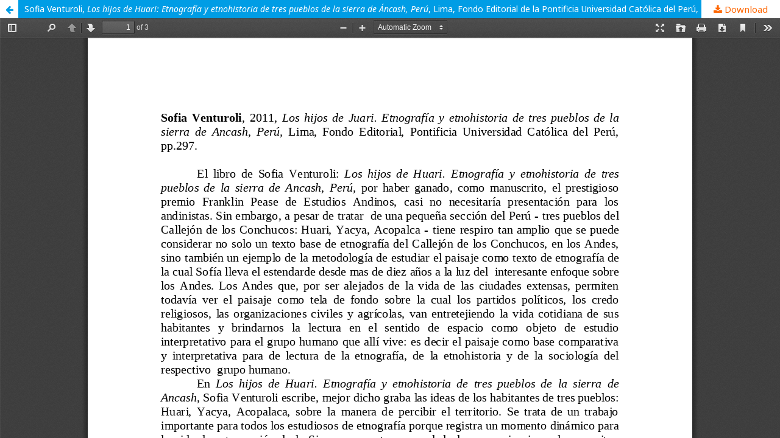

--- FILE ---
content_type: text/html; charset=utf-8
request_url: https://ojs.unica.it/index.php/anuac/article/view/1783/1492
body_size: 1625
content:

<!DOCTYPE html>
<html lang="en-US" xml:lang="en-US">
<head>
	<meta http-equiv="Content-Type" content="text/html; charset=utf-8" />
	<meta name="viewport" content="width=device-width, initial-scale=1.0">
	<title>View of Sofia Venturoli, <em>Los hijos de Huari: Etnografía y etnohistoria de tres pueblos de la sierra de Áncash, Perú</em>, Lima, Fondo Editorial de la Pontificia Universidad Católica del Perú, 2011, pp. 297</title>

	
<meta name="generator" content="Open Journal Systems 3.1.1.2">

	<link rel="stylesheet" href="https://ojs.unica.it/index.php/anuac/$$$call$$$/page/page/css?name=stylesheet" type="text/css" /><link rel="stylesheet" href="//fonts.googleapis.com/css?family=Noto+Sans:400,400italic,700,700italic" type="text/css" /><link rel="stylesheet" href="https://cdnjs.cloudflare.com/ajax/libs/font-awesome/4.7.0/css/font-awesome.css" type="text/css" /><link rel="stylesheet" href="https://ojs.unica.it/plugins/generic/orcidProfile/css/orcidProfile.css" type="text/css" /><link rel="stylesheet" href="https://ojs.unica.it/public/site/sitestyle.css" type="text/css" /><link rel="stylesheet" href="https://ojs.unica.it/public/journals/9/styleSheet.css" type="text/css" />
	<script src="//ajax.googleapis.com/ajax/libs/jquery/1.11.0/jquery.js" type="text/javascript"></script><script src="//ajax.googleapis.com/ajax/libs/jqueryui/1.11.0/jquery-ui.js" type="text/javascript"></script><script src="https://ojs.unica.it/lib/pkp/js/lib/jquery/plugins/jquery.tag-it.js" type="text/javascript"></script><script src="https://ojs.unica.it/plugins/themes/default/js/lib/popper/popper.js" type="text/javascript"></script><script src="https://ojs.unica.it/plugins/themes/default/js/lib/bootstrap/util.js" type="text/javascript"></script><script src="https://ojs.unica.it/plugins/themes/default/js/lib/bootstrap/dropdown.js" type="text/javascript"></script><script src="https://ojs.unica.it/plugins/themes/default/js/main.js" type="text/javascript"></script><script type="text/javascript">
(function(i,s,o,g,r,a,m){i['GoogleAnalyticsObject']=r;i[r]=i[r]||function(){
(i[r].q=i[r].q||[]).push(arguments)},i[r].l=1*new Date();a=s.createElement(o),
m=s.getElementsByTagName(o)[0];a.async=1;a.src=g;m.parentNode.insertBefore(a,m)
})(window,document,'script','https://www.google-analytics.com/analytics.js','ga');

ga('create', 'UA-90891656-1', 'auto');
ga('send', 'pageview');
</script>
</head>
<body class="pkp_page_article pkp_op_view">

		<header class="header_view">

		<a href="https://ojs.unica.it/index.php/anuac/article/view/1783" class="return">
			<span class="pkp_screen_reader">
									Return to Article Details
							</span>
		</a>

		<a href="https://ojs.unica.it/index.php/anuac/article/view/1783" class="title">
			Sofia Venturoli, <em>Los hijos de Huari: Etnografía y etnohistoria de tres pueblos de la sierra de Áncash, Perú</em>, Lima, Fondo Editorial de la Pontificia Universidad Católica del Perú, 2011, pp. 297
		</a>

		<a href="https://ojs.unica.it/index.php/anuac/article/download/1783/1492/" class="download" download>
			<span class="label">
				Download
			</span>
			<span class="pkp_screen_reader">
				Download PDF
			</span>
		</a>

	</header>

	<script type="text/javascript" src="https://ojs.unica.it/plugins/generic/pdfJsViewer/pdf.js/build/pdf.js"></script>
	<script type="text/javascript">
		
			$(document).ready(function() {
				PDFJS.workerSrc='https://ojs.unica.it/plugins/generic/pdfJsViewer/pdf.js/build/pdf.worker.js';
				PDFJS.getDocument('https://ojs.unica.it/index.php/anuac/article/download/1783/1492/').then(function(pdf) {
					// Using promise to fetch the page
					pdf.getPage(1).then(function(page) {
						var pdfCanvasContainer = $('#pdfCanvasContainer');
						var canvas = document.getElementById('pdfCanvas');
						canvas.height = pdfCanvasContainer.height();
						canvas.width = pdfCanvasContainer.width()-2; // 1px border each side
						var viewport = page.getViewport(canvas.width / page.getViewport(1.0).width);
						var context = canvas.getContext('2d');
						var renderContext = {
							canvasContext: context,
							viewport: viewport
						};
						page.render(renderContext);
					});
				});
			});
		
	</script>
	<script type="text/javascript" src="https://ojs.unica.it/plugins/generic/pdfJsViewer/pdf.js/web/viewer.js"></script>

	<div id="pdfCanvasContainer" class="galley_view">
		<iframe src="https://ojs.unica.it/plugins/generic/pdfJsViewer/pdf.js/web/viewer.html?file=https%3A%2F%2Fojs.unica.it%2Findex.php%2Fanuac%2Farticle%2Fdownload%2F1783%2F1492%2F" width="100%" height="100%" style="min-height: 500px;" allowfullscreen webkitallowfullscreen></iframe>
	</div>
	
</body>
</html>

--- FILE ---
content_type: text/css
request_url: https://ojs.unica.it/public/journals/9/styleSheet.css
body_size: 2302
content:
/* Anuac 10dic 2022 orig con immagine unicae*/



@media only screen and (max-width: 600px){ 
    .has_site_logo .pkp_navigation_primary_wrapper{
        padding-left: 0px;
         padding-top: 15px;
          font-size: 0.6em;
        letter-spacing: 0.02em;
        line-height: 5px}
    .pkp_site_name .is_img img{
        margin-top: -20px}
    .pkp_structure_content{
        margin-top: -10px}
     .has_site_logo .pkp_head_wrapper {
        width: auto}
    .pkp_navigation_user{
 	top:30px;
	float: right;
    padding-right: 10px;
    padding-top: 10px;
}
.pkp_navigation_user > li:first-child > a {
    padding-top: 20px;
    font-size: 7px;
	color:#fff;
    background-color: transparent; }
.pkp_head_wrapper.pkp_head_wrapper{
 	top:-45px}
   

}

/* Small devices (portrait tablets and large phones, 600px and up) */
@media only screen and (min-width: 600px) { 
    .has_site_logo .pkp_navigation_primary_wrapper{
        padding-left: 0px;
        padding-top: 15px;
         font-size: 0.7em;
        letter-spacing: 0.02em;
        line-height: 5px}
    .pkp_site_name .is_img img{
        margin-top: -20px}
    .pkp_structure_content{
        margin-top: -10px}
      .has_site_logo .pkp_head_wrapper {
        width: auto}
    .pkp_navigation_user{
 	top:20px;
	float: right;
    padding-right: 30px;
    padding-top: 10px;
}
.pkp_navigation_user > li:first-child > a {
    font-size: 11px;
	color:#fff;
    background-color: transparent; 
     padding-top: 10px;}
.pkp_head_wrapper.pkp_head_wrapper{
 	top:-30px}
   

}

/* Medium devices (landscape tablets, 768px and up) */
@media only screen and (min-width: 768px) { 
    .has_site_logo .pkp_navigation_primary_wrapper{
        padding-left: 0px;
        padding-top: 15px;
         font-size: 0.7em;
        letter-spacing: 0.02em;
        line-height: 5px}
    .pkp_site_name .is_img img{
        padding-top: 0px}
    .pkp_structure_content{
        margin-top: -30px}
 .pkp_navigation_user{
 	top:30px;
	float: right;
    padding-right: 10px;
    padding-top: 10px;
}
.pkp_navigation_user > li:first-child > a {
    font-size: 11px;
	color:#fff;
    background-color: transparent; 
     padding-top: 23px;}
.pkp_head_wrapper.pkp_head_wrapper{
 	top:-60px}
   

}


/* Large devices (laptops/desktops, 992px and up) */
@media only screen and (min-width: 992px) { 
    .has_site_logo .pkp_navigation_primary_wrapper{
        padding-left: 90px;
         padding-top: 15px;
          font-size: 0.7em;
        letter-spacing: 0.02em;
        line-height: 5px}
    .pkp_site_name .is_img img{
        margin-top: -20px}
    .pkp_structure_content{
        margin-top: 0px}
     .has_site_logo .pkp_head_wrapper {
        width: auto}
    .pkp_navigation_user{
 	top:10px;
	float: right;
    padding-right: 10px;
    padding-top: 10px;
}
.pkp_navigation_user > li:first-child > a {
    font-size: 11px;
	color:#fff;
    background-color: transparent; 
     padding-top: 20px;}
.pkp_head_wrapper.pkp_head_wrapper{
 	top:-30px}
   

}

/* Extra large devices (large laptops and desktops, 1200px and up) */
@media only screen and (min-width: 1200px) { 
    .has_site_logo .pkp_navigation_primary_wrapper{
        padding-left: 130px;
        padding-top: 15px;
      font-size: 0.8em;
        letter-spacing: 0.02em;
        line-height: 5px}
    .pkp_site_name .is_img img{
        margin-top: -20px}
    .pkp_structure_content{
        margin-top: 0px}
.has_site_logo .pkp_head_wrapper {
        width: auto}
    .pkp_navigation_user{
 	top:30px;
	float: right;
    padding-right: 30px;
    padding-top: 10px;
}
.pkp_navigation_user > li:first-child > a {
    font-size: 11px;
	color:#fff;
    background-color: transparent; 
     padding-top: 20px;}
.pkp_head_wrapper.pkp_head_wrapper{
 	top:-30px}
   

}



a {text-decoration: none;}
a:link, a:visited {color: #ff6600;}
a:hover {color: #FFF !important; background-color:#ff6600;}

h2 {
color: #ccc;
  font-size: 1.3em;font-weight: bold;  
  }

h3 {
	color: #ccc;
  	font-size: 1.1em;font-weight: bold; !important  
  }

.pkp_site_name_wrapper a{
    background: none
}

/* banner */

.pkp_site_name .is_img img {
	margin-top: -10px;
	margin-bottom: 0px;
    }


/*navigazione primaria */
/*navbar  user 8 maggio, metto navigar in trasparenza*/

.pkp_head_wrapper{
 	top:-30px
}


.pkp_navigation_primary_wrapper {
 
	padding-left: 116px;
	height: auto;
	text-transform: uppercase;
	font-size: 13px;
    	font-weight: 600;
  	margin-top: -10px;
}

.has_site_logo .pkp_navigation_primary_wrapper {
	margin-left: 0px; 
}



.pkp_navigation_primary > li > a {
  	color: #ff6600;
    	text-decoration: none;
	margin-right: 4px
  
}

.block_make_submission a,
.cmp_button,
.cmp_form .buttons button,
.pkp_head_wrapper .pkp_search .search_prompt,
.pkp_head_wrapper .pkp_search button,
.pkp_head_wrapper .pkp_search.is_open .search_prompt,
.pkp_head_wrapper .pkp_search.is_open .search_prompt:hover,
.pkp_head_wrapper .pkp_search.is_open .search_prompt:focus,
.pkp_navigation_primary .dropdown-menu a,
.page_lost_password .buttons button,
.page_search .submit button,
.pkp_page_index .current_issue .read_more,
.obj_announcement_summary .read_more {
    	color:#ff6600; 	

}


.pkp_nav_list ul a:hover,
.pkp_nav_list ul a:focus,
.pkp_navigation_primary > li > a:hover,
.pkp_navigation_primary > li > a:focus,
.pkp_navigation_primary .dropdown-menu a:focus, 
.pkp_navigation_primary .dropdown-menu a:hover,
.pkp_head_wrapper .pkp_search .search_prompt:hover,
.pkp_head_wrapper .pkp_search .search_prompt:focus,
.pkp_head_wrapper .pkp_search.is_open .search_prompt:hover,
.pkp_head_wrapper .pkp_search.is_open .search_prompt:focus {
	border-color: #ff6600;
	color:#fff;
	background-color: #ff6600;
}


.pkp_navigation_primary .dropdown-menu a{
 	font-size: 0.86em;
  	line-height: 1em;
 
}




/* fascicolo*/

.pkp_structure_main:before, .pkp_structure_main:after {
	display: none
}

.obj_issue_toc .galleys,
.obj_issue_toc .section {
 padding-bottom:0px
}
.obj_issue_toc .galleys:before, .obj_issue_toc .section:before {
       top: 15px;
        left: 30px;
     border-top: 1px dotted #000;
}
.pkp_page_index .current_issue .current_issue_title{
    margin: 0px 0;
}

.pkp_page_index .current_issue {
line-height: 4px;
 font-weight: 700;
 
}


.page_issue_archive .issues_archive {
	border: none
}
.obj_article_summary {
	padding: 0px 0;
}
.cmp_button_wire, .obj_galley_link {
    border: 1px solid #ccc;
}

.cmp_button_wire:hover, .cmp_button_wire:focus, .obj_galley_link:hover, .obj_galley_link:focus {
    background:#ff6600;
    color: #fff
}
.page_issue_archive .issues_archive li{
    padding: 30px 10px;
    border: none
}

.pkp_page_index .current_issue h2{
 font-size:  18px;
 color: #a7a7a7;

}
.obj_issue_toc .section h2 {
   left: 0px;
    margin-top: 0;
    padding: 0 3px;
    font-size: 19px;
    font-weight: 600;
    color: #ccc;
	text-decoration-thickness: 2.7px;

}


.obj_issue_toc .galleys,
.obj_issue_toc .section {
 	padding-bottom:0px
}

.obj_issue_toc .galleys:before, .obj_issue_toc .section:before {
       top: 15px;
   	left: 30px;
  	width: 96%;
}
.pkp_page_index .cmp_announcements{
	display: none;
    }




.pkp_block {

	padding-left: 60px;
	padding-right: 0px;
}


 .pkp_block {

	padding-left: 20px;
	padding-right: 10px;
}   
    
}
.page_search .submit button:hover::after, .page_search .submit button:focus::after, .page_search .submit button:after  {
    background: #ff6600;
}


.page_search .submit button:after {
    background: #ff6600;
}


.cmp_notification{
    border-color: #ff6600;
}

/* footer*/
.pkp_brand_footer{
 display: none
}
.pkp_structure_footer_wrapper {
 	       border-top: 3px solid #FF6600;
    	background: #000
}
.pkp_structure_footer {
 
    height:auto;
 
    
}
.pkp_footer_content {
margin-top:-30px;

    
}
.pkp_structure_footer div {  padding:0 2%;}


.pkp_structure_footer {
 background: #111 none repeat scroll 0 0;  left: 0;overflow: hidden;position: absolute;width: 100%;
}

.pkp_structure_footer .siaclogo {
 background-image:url("https://ojs.unica.it/public/journals/9/siac_logo_alta-04b.png"); 
 background-repeat:no-repeat;
 background-position:center center;
 background-size:contain;
 padding-left:14em;
  padding-right: 3em;
    padding-top: 17em;
background-size: 250px 250px;
 display:block


}
.pkp_structure_footer h4 {
border-bottom: 1px solid #333;color: #717171;font-family: "pt serif";font-size: 1.2em;line-height: 1.35em;margin: 0 0 10px; padding-top: 4em;
}

.pkp_structure_footer  a {font-size: 0.9em;text-decoration: none;}

.pkp_structure_footer .columns {
 margin-right:1rem;
 margin-bottom:1rem
}

.pkp_structure_footer .pkp_footer_content {
 padding:30px;
 padding-top:0;
}



.pkp_structure_footer {
 position:relative;
 width:100%;
 margin:0 auto;
 padding-left:10px;
 padding-right:10px
}


.columns {
 display:flex;
 flex-flow:row wrap;
 justify-content:center;
 align-items:stretch;
 align-content:flex-start;

}
.column {
 flex-grow:1
}
#aboutPeople, #aboutPolicies{text-align:right;}
#aboutSubmissions, #aboutOther  {text-align:left;}
#aboutSubmissions ul{margin-left: -35px} 
 #aboutOther h4 {margin-left: 35px}

@media screen and (max-width: 480px) {
.pkp_structure_footer .siaclogo {
 height: 110px;}
    .pkp_structure_footer div {
 width: 100%;
 }

 #aboutOther{
margin-left: -60px;
 }
     .pkp_structure_footer h4 {padding-top: 45px; margin-bottom: 0px;
    
}
    .pkp_structure_footer .siaclogo {padding: 0
    }

.pkp_structure_footer  a {font-size: 0.8em;text-decoration: none;}

}
/* da ottimizzare

@media screen and (min-width: 768px) {
.pkp_structure_footer .siaclogo {
  height: 110px;
  margin-left:50px; }
   
  #aboutPeople, #aboutPolicies {text-align:right; margin-bottom:-90px
  }
  
    }
 #aboutSubmissions , #aboutOther {text-align:left;margin-inline:  90px;margin-top: -90px;
  }
#aboutSubmissions  {margin-left: 65px
  }
 
 #aboutOther{
margin-left: -80px;
    padding-left: 1px;
   margin-right: 0px;

 }
}*/




--- FILE ---
content_type: text/plain
request_url: https://www.google-analytics.com/j/collect?v=1&_v=j102&a=1509274552&t=pageview&_s=1&dl=https%3A%2F%2Fojs.unica.it%2Findex.php%2Fanuac%2Farticle%2Fview%2F1783%2F1492&ul=en-us%40posix&dt=View%20of%20Sofia%20Venturoli%2C%20%3Cem%3ELos%20hijos%20de%20Huari%3A%20Etnograf%C3%ADa%20y%20etnohistoria%20de%20tres%20pueblos%20de%20la%20sierra%20de%20%C3%81ncash%2C%20Per%C3%BA%3C%2Fem%3E%2C%20Lima%2C%20Fondo%20Editorial%20de%20la%20Pontificia%20Universidad%20Cat%C3%B3lica%20del%20Per%C3%BA%2C%202011%2C%20pp.%20297&sr=1280x720&vp=1280x720&_u=IEBAAEABAAAAACAAI~&jid=908417793&gjid=1767110924&cid=1850123650.1769417973&tid=UA-90891656-1&_gid=1811175069.1769417973&_r=1&_slc=1&z=169597420
body_size: -450
content:
2,cG-8P6Y63X6DB